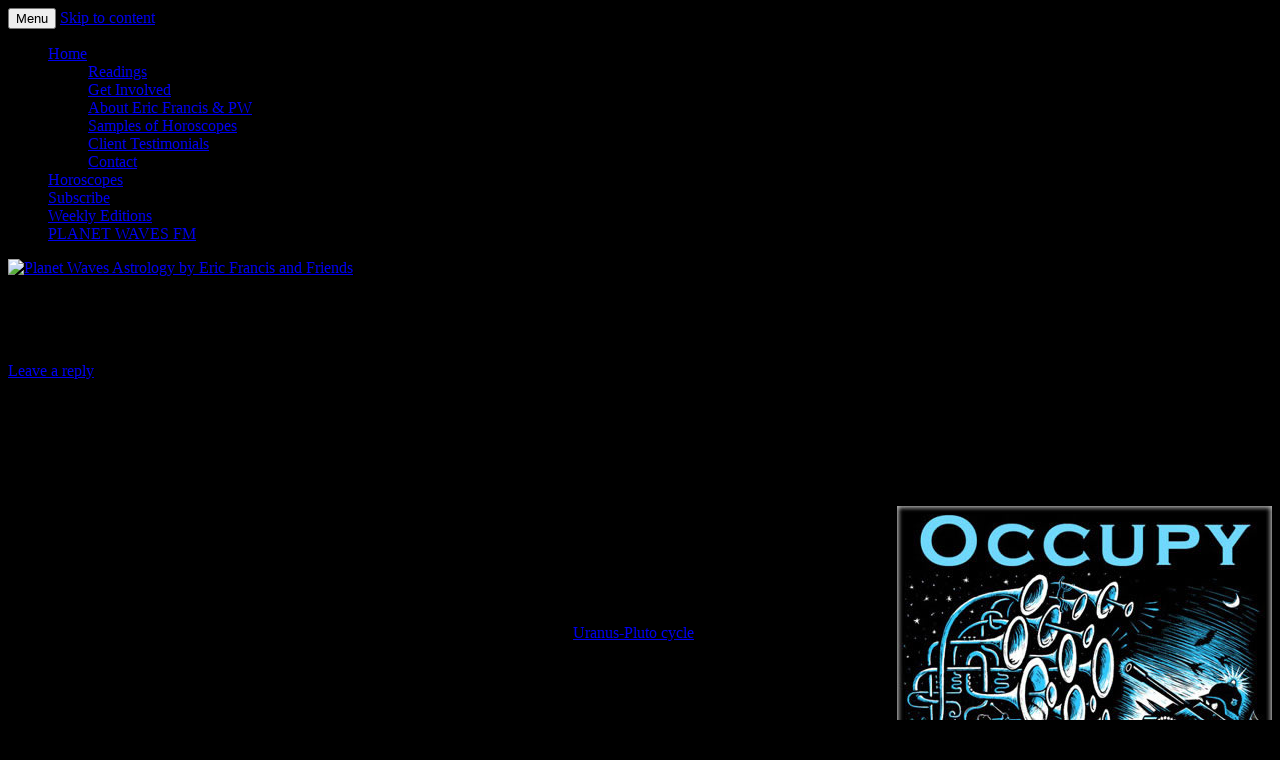

--- FILE ---
content_type: text/html; charset=UTF-8
request_url: http://members.planetwaves.net/a-vast-left-wing-conspiracy/
body_size: 28265
content:
<!DOCTYPE html>
<!--[if IE 7]>
<html class="ie ie7" lang="en-US">
<![endif]-->
<!--[if IE 8]>
<html class="ie ie8" lang="en-US">
<![endif]-->
<!--[if !(IE 7) & !(IE 8)]><!-->
<html lang="en-US">
<!--<![endif]-->
<head>
<meta charset="UTF-8" />
<meta name="viewport" content="width=device-width" />
<title>A Vast Left Wing Conspiracy | Planet Waves Astrology by Eric Francis and Friends</title>
<link rel="profile" href="https://gmpg.org/xfn/11" />
<link rel="pingback" href="http://members.planetwaves.net/xmlrpc.php">
<!--[if lt IE 9]>
<script src="http://members.planetwaves.net/wp-content/themes/twentytwelve/js/html5.js?ver=3.7.0" type="text/javascript"></script>
<![endif]-->
<meta name='robots' content='max-image-preview:large' />
<link rel="alternate" type="application/rss+xml" title="Planet Waves Astrology by Eric Francis and Friends &raquo; Feed" href="http://members.planetwaves.net/feed/" />
<link rel="alternate" type="application/rss+xml" title="Planet Waves Astrology by Eric Francis and Friends &raquo; Comments Feed" href="http://members.planetwaves.net/comments/feed/" />
<link rel="alternate" type="application/rss+xml" title="Planet Waves Astrology by Eric Francis and Friends &raquo; A Vast Left Wing Conspiracy Comments Feed" href="http://members.planetwaves.net/a-vast-left-wing-conspiracy/feed/" />
<script type="text/javascript">
/* <![CDATA[ */
window._wpemojiSettings = {"baseUrl":"https:\/\/s.w.org\/images\/core\/emoji\/15.0.3\/72x72\/","ext":".png","svgUrl":"https:\/\/s.w.org\/images\/core\/emoji\/15.0.3\/svg\/","svgExt":".svg","source":{"concatemoji":"http:\/\/members.planetwaves.net\/wp-includes\/js\/wp-emoji-release.min.js?ver=6.5.7"}};
/*! This file is auto-generated */
!function(i,n){var o,s,e;function c(e){try{var t={supportTests:e,timestamp:(new Date).valueOf()};sessionStorage.setItem(o,JSON.stringify(t))}catch(e){}}function p(e,t,n){e.clearRect(0,0,e.canvas.width,e.canvas.height),e.fillText(t,0,0);var t=new Uint32Array(e.getImageData(0,0,e.canvas.width,e.canvas.height).data),r=(e.clearRect(0,0,e.canvas.width,e.canvas.height),e.fillText(n,0,0),new Uint32Array(e.getImageData(0,0,e.canvas.width,e.canvas.height).data));return t.every(function(e,t){return e===r[t]})}function u(e,t,n){switch(t){case"flag":return n(e,"\ud83c\udff3\ufe0f\u200d\u26a7\ufe0f","\ud83c\udff3\ufe0f\u200b\u26a7\ufe0f")?!1:!n(e,"\ud83c\uddfa\ud83c\uddf3","\ud83c\uddfa\u200b\ud83c\uddf3")&&!n(e,"\ud83c\udff4\udb40\udc67\udb40\udc62\udb40\udc65\udb40\udc6e\udb40\udc67\udb40\udc7f","\ud83c\udff4\u200b\udb40\udc67\u200b\udb40\udc62\u200b\udb40\udc65\u200b\udb40\udc6e\u200b\udb40\udc67\u200b\udb40\udc7f");case"emoji":return!n(e,"\ud83d\udc26\u200d\u2b1b","\ud83d\udc26\u200b\u2b1b")}return!1}function f(e,t,n){var r="undefined"!=typeof WorkerGlobalScope&&self instanceof WorkerGlobalScope?new OffscreenCanvas(300,150):i.createElement("canvas"),a=r.getContext("2d",{willReadFrequently:!0}),o=(a.textBaseline="top",a.font="600 32px Arial",{});return e.forEach(function(e){o[e]=t(a,e,n)}),o}function t(e){var t=i.createElement("script");t.src=e,t.defer=!0,i.head.appendChild(t)}"undefined"!=typeof Promise&&(o="wpEmojiSettingsSupports",s=["flag","emoji"],n.supports={everything:!0,everythingExceptFlag:!0},e=new Promise(function(e){i.addEventListener("DOMContentLoaded",e,{once:!0})}),new Promise(function(t){var n=function(){try{var e=JSON.parse(sessionStorage.getItem(o));if("object"==typeof e&&"number"==typeof e.timestamp&&(new Date).valueOf()<e.timestamp+604800&&"object"==typeof e.supportTests)return e.supportTests}catch(e){}return null}();if(!n){if("undefined"!=typeof Worker&&"undefined"!=typeof OffscreenCanvas&&"undefined"!=typeof URL&&URL.createObjectURL&&"undefined"!=typeof Blob)try{var e="postMessage("+f.toString()+"("+[JSON.stringify(s),u.toString(),p.toString()].join(",")+"));",r=new Blob([e],{type:"text/javascript"}),a=new Worker(URL.createObjectURL(r),{name:"wpTestEmojiSupports"});return void(a.onmessage=function(e){c(n=e.data),a.terminate(),t(n)})}catch(e){}c(n=f(s,u,p))}t(n)}).then(function(e){for(var t in e)n.supports[t]=e[t],n.supports.everything=n.supports.everything&&n.supports[t],"flag"!==t&&(n.supports.everythingExceptFlag=n.supports.everythingExceptFlag&&n.supports[t]);n.supports.everythingExceptFlag=n.supports.everythingExceptFlag&&!n.supports.flag,n.DOMReady=!1,n.readyCallback=function(){n.DOMReady=!0}}).then(function(){return e}).then(function(){var e;n.supports.everything||(n.readyCallback(),(e=n.source||{}).concatemoji?t(e.concatemoji):e.wpemoji&&e.twemoji&&(t(e.twemoji),t(e.wpemoji)))}))}((window,document),window._wpemojiSettings);
/* ]]> */
</script>
<style id='wp-emoji-styles-inline-css' type='text/css'>

	img.wp-smiley, img.emoji {
		display: inline !important;
		border: none !important;
		box-shadow: none !important;
		height: 1em !important;
		width: 1em !important;
		margin: 0 0.07em !important;
		vertical-align: -0.1em !important;
		background: none !important;
		padding: 0 !important;
	}
</style>
<link rel='stylesheet' id='wp-block-library-css' href='http://members.planetwaves.net/wp-includes/css/dist/block-library/style.min.css?ver=6.5.7' type='text/css' media='all' />
<style id='wp-block-library-theme-inline-css' type='text/css'>
.wp-block-audio figcaption{color:#555;font-size:13px;text-align:center}.is-dark-theme .wp-block-audio figcaption{color:#ffffffa6}.wp-block-audio{margin:0 0 1em}.wp-block-code{border:1px solid #ccc;border-radius:4px;font-family:Menlo,Consolas,monaco,monospace;padding:.8em 1em}.wp-block-embed figcaption{color:#555;font-size:13px;text-align:center}.is-dark-theme .wp-block-embed figcaption{color:#ffffffa6}.wp-block-embed{margin:0 0 1em}.blocks-gallery-caption{color:#555;font-size:13px;text-align:center}.is-dark-theme .blocks-gallery-caption{color:#ffffffa6}.wp-block-image figcaption{color:#555;font-size:13px;text-align:center}.is-dark-theme .wp-block-image figcaption{color:#ffffffa6}.wp-block-image{margin:0 0 1em}.wp-block-pullquote{border-bottom:4px solid;border-top:4px solid;color:currentColor;margin-bottom:1.75em}.wp-block-pullquote cite,.wp-block-pullquote footer,.wp-block-pullquote__citation{color:currentColor;font-size:.8125em;font-style:normal;text-transform:uppercase}.wp-block-quote{border-left:.25em solid;margin:0 0 1.75em;padding-left:1em}.wp-block-quote cite,.wp-block-quote footer{color:currentColor;font-size:.8125em;font-style:normal;position:relative}.wp-block-quote.has-text-align-right{border-left:none;border-right:.25em solid;padding-left:0;padding-right:1em}.wp-block-quote.has-text-align-center{border:none;padding-left:0}.wp-block-quote.is-large,.wp-block-quote.is-style-large,.wp-block-quote.is-style-plain{border:none}.wp-block-search .wp-block-search__label{font-weight:700}.wp-block-search__button{border:1px solid #ccc;padding:.375em .625em}:where(.wp-block-group.has-background){padding:1.25em 2.375em}.wp-block-separator.has-css-opacity{opacity:.4}.wp-block-separator{border:none;border-bottom:2px solid;margin-left:auto;margin-right:auto}.wp-block-separator.has-alpha-channel-opacity{opacity:1}.wp-block-separator:not(.is-style-wide):not(.is-style-dots){width:100px}.wp-block-separator.has-background:not(.is-style-dots){border-bottom:none;height:1px}.wp-block-separator.has-background:not(.is-style-wide):not(.is-style-dots){height:2px}.wp-block-table{margin:0 0 1em}.wp-block-table td,.wp-block-table th{word-break:normal}.wp-block-table figcaption{color:#555;font-size:13px;text-align:center}.is-dark-theme .wp-block-table figcaption{color:#ffffffa6}.wp-block-video figcaption{color:#555;font-size:13px;text-align:center}.is-dark-theme .wp-block-video figcaption{color:#ffffffa6}.wp-block-video{margin:0 0 1em}.wp-block-template-part.has-background{margin-bottom:0;margin-top:0;padding:1.25em 2.375em}
</style>
<style id='classic-theme-styles-inline-css' type='text/css'>
/*! This file is auto-generated */
.wp-block-button__link{color:#fff;background-color:#32373c;border-radius:9999px;box-shadow:none;text-decoration:none;padding:calc(.667em + 2px) calc(1.333em + 2px);font-size:1.125em}.wp-block-file__button{background:#32373c;color:#fff;text-decoration:none}
</style>
<style id='global-styles-inline-css' type='text/css'>
body{--wp--preset--color--black: #000000;--wp--preset--color--cyan-bluish-gray: #abb8c3;--wp--preset--color--white: #fff;--wp--preset--color--pale-pink: #f78da7;--wp--preset--color--vivid-red: #cf2e2e;--wp--preset--color--luminous-vivid-orange: #ff6900;--wp--preset--color--luminous-vivid-amber: #fcb900;--wp--preset--color--light-green-cyan: #7bdcb5;--wp--preset--color--vivid-green-cyan: #00d084;--wp--preset--color--pale-cyan-blue: #8ed1fc;--wp--preset--color--vivid-cyan-blue: #0693e3;--wp--preset--color--vivid-purple: #9b51e0;--wp--preset--color--blue: #21759b;--wp--preset--color--dark-gray: #444;--wp--preset--color--medium-gray: #9f9f9f;--wp--preset--color--light-gray: #e6e6e6;--wp--preset--gradient--vivid-cyan-blue-to-vivid-purple: linear-gradient(135deg,rgba(6,147,227,1) 0%,rgb(155,81,224) 100%);--wp--preset--gradient--light-green-cyan-to-vivid-green-cyan: linear-gradient(135deg,rgb(122,220,180) 0%,rgb(0,208,130) 100%);--wp--preset--gradient--luminous-vivid-amber-to-luminous-vivid-orange: linear-gradient(135deg,rgba(252,185,0,1) 0%,rgba(255,105,0,1) 100%);--wp--preset--gradient--luminous-vivid-orange-to-vivid-red: linear-gradient(135deg,rgba(255,105,0,1) 0%,rgb(207,46,46) 100%);--wp--preset--gradient--very-light-gray-to-cyan-bluish-gray: linear-gradient(135deg,rgb(238,238,238) 0%,rgb(169,184,195) 100%);--wp--preset--gradient--cool-to-warm-spectrum: linear-gradient(135deg,rgb(74,234,220) 0%,rgb(151,120,209) 20%,rgb(207,42,186) 40%,rgb(238,44,130) 60%,rgb(251,105,98) 80%,rgb(254,248,76) 100%);--wp--preset--gradient--blush-light-purple: linear-gradient(135deg,rgb(255,206,236) 0%,rgb(152,150,240) 100%);--wp--preset--gradient--blush-bordeaux: linear-gradient(135deg,rgb(254,205,165) 0%,rgb(254,45,45) 50%,rgb(107,0,62) 100%);--wp--preset--gradient--luminous-dusk: linear-gradient(135deg,rgb(255,203,112) 0%,rgb(199,81,192) 50%,rgb(65,88,208) 100%);--wp--preset--gradient--pale-ocean: linear-gradient(135deg,rgb(255,245,203) 0%,rgb(182,227,212) 50%,rgb(51,167,181) 100%);--wp--preset--gradient--electric-grass: linear-gradient(135deg,rgb(202,248,128) 0%,rgb(113,206,126) 100%);--wp--preset--gradient--midnight: linear-gradient(135deg,rgb(2,3,129) 0%,rgb(40,116,252) 100%);--wp--preset--font-size--small: 13px;--wp--preset--font-size--medium: 20px;--wp--preset--font-size--large: 36px;--wp--preset--font-size--x-large: 42px;--wp--preset--spacing--20: 0.44rem;--wp--preset--spacing--30: 0.67rem;--wp--preset--spacing--40: 1rem;--wp--preset--spacing--50: 1.5rem;--wp--preset--spacing--60: 2.25rem;--wp--preset--spacing--70: 3.38rem;--wp--preset--spacing--80: 5.06rem;--wp--preset--shadow--natural: 6px 6px 9px rgba(0, 0, 0, 0.2);--wp--preset--shadow--deep: 12px 12px 50px rgba(0, 0, 0, 0.4);--wp--preset--shadow--sharp: 6px 6px 0px rgba(0, 0, 0, 0.2);--wp--preset--shadow--outlined: 6px 6px 0px -3px rgba(255, 255, 255, 1), 6px 6px rgba(0, 0, 0, 1);--wp--preset--shadow--crisp: 6px 6px 0px rgba(0, 0, 0, 1);}:where(.is-layout-flex){gap: 0.5em;}:where(.is-layout-grid){gap: 0.5em;}body .is-layout-flex{display: flex;}body .is-layout-flex{flex-wrap: wrap;align-items: center;}body .is-layout-flex > *{margin: 0;}body .is-layout-grid{display: grid;}body .is-layout-grid > *{margin: 0;}:where(.wp-block-columns.is-layout-flex){gap: 2em;}:where(.wp-block-columns.is-layout-grid){gap: 2em;}:where(.wp-block-post-template.is-layout-flex){gap: 1.25em;}:where(.wp-block-post-template.is-layout-grid){gap: 1.25em;}.has-black-color{color: var(--wp--preset--color--black) !important;}.has-cyan-bluish-gray-color{color: var(--wp--preset--color--cyan-bluish-gray) !important;}.has-white-color{color: var(--wp--preset--color--white) !important;}.has-pale-pink-color{color: var(--wp--preset--color--pale-pink) !important;}.has-vivid-red-color{color: var(--wp--preset--color--vivid-red) !important;}.has-luminous-vivid-orange-color{color: var(--wp--preset--color--luminous-vivid-orange) !important;}.has-luminous-vivid-amber-color{color: var(--wp--preset--color--luminous-vivid-amber) !important;}.has-light-green-cyan-color{color: var(--wp--preset--color--light-green-cyan) !important;}.has-vivid-green-cyan-color{color: var(--wp--preset--color--vivid-green-cyan) !important;}.has-pale-cyan-blue-color{color: var(--wp--preset--color--pale-cyan-blue) !important;}.has-vivid-cyan-blue-color{color: var(--wp--preset--color--vivid-cyan-blue) !important;}.has-vivid-purple-color{color: var(--wp--preset--color--vivid-purple) !important;}.has-black-background-color{background-color: var(--wp--preset--color--black) !important;}.has-cyan-bluish-gray-background-color{background-color: var(--wp--preset--color--cyan-bluish-gray) !important;}.has-white-background-color{background-color: var(--wp--preset--color--white) !important;}.has-pale-pink-background-color{background-color: var(--wp--preset--color--pale-pink) !important;}.has-vivid-red-background-color{background-color: var(--wp--preset--color--vivid-red) !important;}.has-luminous-vivid-orange-background-color{background-color: var(--wp--preset--color--luminous-vivid-orange) !important;}.has-luminous-vivid-amber-background-color{background-color: var(--wp--preset--color--luminous-vivid-amber) !important;}.has-light-green-cyan-background-color{background-color: var(--wp--preset--color--light-green-cyan) !important;}.has-vivid-green-cyan-background-color{background-color: var(--wp--preset--color--vivid-green-cyan) !important;}.has-pale-cyan-blue-background-color{background-color: var(--wp--preset--color--pale-cyan-blue) !important;}.has-vivid-cyan-blue-background-color{background-color: var(--wp--preset--color--vivid-cyan-blue) !important;}.has-vivid-purple-background-color{background-color: var(--wp--preset--color--vivid-purple) !important;}.has-black-border-color{border-color: var(--wp--preset--color--black) !important;}.has-cyan-bluish-gray-border-color{border-color: var(--wp--preset--color--cyan-bluish-gray) !important;}.has-white-border-color{border-color: var(--wp--preset--color--white) !important;}.has-pale-pink-border-color{border-color: var(--wp--preset--color--pale-pink) !important;}.has-vivid-red-border-color{border-color: var(--wp--preset--color--vivid-red) !important;}.has-luminous-vivid-orange-border-color{border-color: var(--wp--preset--color--luminous-vivid-orange) !important;}.has-luminous-vivid-amber-border-color{border-color: var(--wp--preset--color--luminous-vivid-amber) !important;}.has-light-green-cyan-border-color{border-color: var(--wp--preset--color--light-green-cyan) !important;}.has-vivid-green-cyan-border-color{border-color: var(--wp--preset--color--vivid-green-cyan) !important;}.has-pale-cyan-blue-border-color{border-color: var(--wp--preset--color--pale-cyan-blue) !important;}.has-vivid-cyan-blue-border-color{border-color: var(--wp--preset--color--vivid-cyan-blue) !important;}.has-vivid-purple-border-color{border-color: var(--wp--preset--color--vivid-purple) !important;}.has-vivid-cyan-blue-to-vivid-purple-gradient-background{background: var(--wp--preset--gradient--vivid-cyan-blue-to-vivid-purple) !important;}.has-light-green-cyan-to-vivid-green-cyan-gradient-background{background: var(--wp--preset--gradient--light-green-cyan-to-vivid-green-cyan) !important;}.has-luminous-vivid-amber-to-luminous-vivid-orange-gradient-background{background: var(--wp--preset--gradient--luminous-vivid-amber-to-luminous-vivid-orange) !important;}.has-luminous-vivid-orange-to-vivid-red-gradient-background{background: var(--wp--preset--gradient--luminous-vivid-orange-to-vivid-red) !important;}.has-very-light-gray-to-cyan-bluish-gray-gradient-background{background: var(--wp--preset--gradient--very-light-gray-to-cyan-bluish-gray) !important;}.has-cool-to-warm-spectrum-gradient-background{background: var(--wp--preset--gradient--cool-to-warm-spectrum) !important;}.has-blush-light-purple-gradient-background{background: var(--wp--preset--gradient--blush-light-purple) !important;}.has-blush-bordeaux-gradient-background{background: var(--wp--preset--gradient--blush-bordeaux) !important;}.has-luminous-dusk-gradient-background{background: var(--wp--preset--gradient--luminous-dusk) !important;}.has-pale-ocean-gradient-background{background: var(--wp--preset--gradient--pale-ocean) !important;}.has-electric-grass-gradient-background{background: var(--wp--preset--gradient--electric-grass) !important;}.has-midnight-gradient-background{background: var(--wp--preset--gradient--midnight) !important;}.has-small-font-size{font-size: var(--wp--preset--font-size--small) !important;}.has-medium-font-size{font-size: var(--wp--preset--font-size--medium) !important;}.has-large-font-size{font-size: var(--wp--preset--font-size--large) !important;}.has-x-large-font-size{font-size: var(--wp--preset--font-size--x-large) !important;}
.wp-block-navigation a:where(:not(.wp-element-button)){color: inherit;}
:where(.wp-block-post-template.is-layout-flex){gap: 1.25em;}:where(.wp-block-post-template.is-layout-grid){gap: 1.25em;}
:where(.wp-block-columns.is-layout-flex){gap: 2em;}:where(.wp-block-columns.is-layout-grid){gap: 2em;}
.wp-block-pullquote{font-size: 1.5em;line-height: 1.6;}
</style>
<link rel='stylesheet' id='twentytwelve-fonts-css' href='http://members.planetwaves.net/wp-content/themes/twentytwelve/fonts/font-open-sans.css?ver=20230328' type='text/css' media='all' />
<link rel='stylesheet' id='twentytwelve-style-css' href='http://members.planetwaves.net/wp-content/themes/twentytwelve/style.css?ver=20240402' type='text/css' media='all' />
<link rel='stylesheet' id='twentytwelve-block-style-css' href='http://members.planetwaves.net/wp-content/themes/twentytwelve/css/blocks.css?ver=20230213' type='text/css' media='all' />
<!--[if lt IE 9]>
<link rel='stylesheet' id='twentytwelve-ie-css' href='http://members.planetwaves.net/wp-content/themes/twentytwelve/css/ie.css?ver=20150214' type='text/css' media='all' />
<![endif]-->
<script type="text/javascript" src="http://members.planetwaves.net/wp-includes/js/jquery/jquery.min.js?ver=3.7.1" id="jquery-core-js"></script>
<script type="text/javascript" src="http://members.planetwaves.net/wp-includes/js/jquery/jquery-migrate.min.js?ver=3.4.1" id="jquery-migrate-js"></script>
<script type="text/javascript" src="http://members.planetwaves.net/wp-content/themes/twentytwelve/js/navigation.js?ver=20141205" id="twentytwelve-navigation-js" defer="defer" data-wp-strategy="defer"></script>
<link rel="https://api.w.org/" href="http://members.planetwaves.net/wp-json/" /><link rel="alternate" type="application/json" href="http://members.planetwaves.net/wp-json/wp/v2/posts/1863" /><link rel="EditURI" type="application/rsd+xml" title="RSD" href="http://members.planetwaves.net/xmlrpc.php?rsd" />
<meta name="generator" content="WordPress 6.5.7" />
<link rel="canonical" href="http://members.planetwaves.net/a-vast-left-wing-conspiracy/" />
<link rel='shortlink' href='http://members.planetwaves.net/?p=1863' />
<link rel="alternate" type="application/json+oembed" href="http://members.planetwaves.net/wp-json/oembed/1.0/embed?url=http%3A%2F%2Fmembers.planetwaves.net%2Fa-vast-left-wing-conspiracy%2F" />
<link rel="alternate" type="text/xml+oembed" href="http://members.planetwaves.net/wp-json/oembed/1.0/embed?url=http%3A%2F%2Fmembers.planetwaves.net%2Fa-vast-left-wing-conspiracy%2F&#038;format=xml" />
	<style type="text/css" id="twentytwelve-header-css">
		.site-title,
	.site-description {
		position: absolute;
		clip: rect(1px 1px 1px 1px); /* IE7 */
		clip: rect(1px, 1px, 1px, 1px);
	}
			</style>
	<style type="text/css" id="custom-background-css">
body.custom-background { background-color: #000000; }
</style>
	</head>

<body class="post-template-default single single-post postid-1863 single-format-standard custom-background wp-embed-responsive custom-font-enabled">
<div id="page" class="hfeed site">
	<header id="masthead" class="site-header">
		<hgroup>
			<h1 class="site-title"><a href="http://members.planetwaves.net/" rel="home">Planet Waves Astrology by Eric Francis and Friends</a></h1>
			<h2 class="site-description"></h2>
		</hgroup>

		<nav id="site-navigation" class="main-navigation">
			<button class="menu-toggle">Menu</button>
			<a class="assistive-text" href="#content">Skip to content</a>
			<div class="menu-main-container"><ul id="menu-main" class="nav-menu"><li id="menu-item-12480" class="menu-item menu-item-type-custom menu-item-object-custom menu-item-home menu-item-has-children menu-item-12480"><a href="http://members.planetwaves.net/">Home</a>
<ul class="sub-menu">
	<li id="menu-item-42515" class="menu-item menu-item-type-custom menu-item-object-custom menu-item-42515"><a href="https://planetwaves.net/readings/">Readings</a></li>
	<li id="menu-item-22521" class="menu-item menu-item-type-custom menu-item-object-custom menu-item-22521"><a href="http://members.planetwaves.net/become-your-own-astrologer/">Get Involved</a></li>
	<li id="menu-item-19811" class="menu-item menu-item-type-post_type menu-item-object-page menu-item-19811"><a href="http://members.planetwaves.net/about-eric-francis-and-planet-waves/">About Eric Francis &#038; PW</a></li>
	<li id="menu-item-22072" class="menu-item menu-item-type-post_type menu-item-object-page menu-item-22072"><a href="http://members.planetwaves.net/samples-of-horoscopes/">Samples of Horoscopes</a></li>
	<li id="menu-item-22071" class="menu-item menu-item-type-post_type menu-item-object-page menu-item-22071"><a href="http://members.planetwaves.net/planet-waves-member-testimonials/">Client Testimonials</a></li>
	<li id="menu-item-29236" class="menu-item menu-item-type-custom menu-item-object-custom menu-item-29236"><a href="http://members.planetwaves.net/contact/">Contact</a></li>
</ul>
</li>
<li id="menu-item-16247" class="menu-item menu-item-type-custom menu-item-object-custom menu-item-16247"><a href="https://planetwaves.net/horoscopes/">Horoscopes</a></li>
<li id="menu-item-32965" class="menu-item menu-item-type-custom menu-item-object-custom menu-item-32965"><a href="https://planetwaves.net/core-community/">Subscribe</a></li>
<li id="menu-item-16248" class="menu-item menu-item-type-custom menu-item-object-custom menu-item-16248"><a href="https://planetwaves.net/archive/">Weekly Editions</a></li>
<li id="menu-item-22129" class="menu-item menu-item-type-custom menu-item-object-custom menu-item-22129"><a href="http://planetwaves.fm/">PLANET WAVES FM</a></li>
</ul></div>		</nav><!-- #site-navigation -->

				<a href="http://members.planetwaves.net/"><img src="http://members.planetwaves.net/wp-content/uploads/2019/08/cropped-astrology-header.jpg" width="940" height="187" alt="Planet Waves Astrology by Eric Francis and Friends" class="header-image" srcset="http://members.planetwaves.net/wp-content/uploads/2019/08/cropped-astrology-header.jpg 940w, http://members.planetwaves.net/wp-content/uploads/2019/08/cropped-astrology-header-300x59.jpg 300w" sizes="(max-width: 940px) 100vw, 940px" decoding="async" fetchpriority="high" /></a>
			</header><!-- #masthead -->

	<div id="main" class="wrapper">

	<div id="primary" class="site-content">
		<div id="content" role="main">

			
				
	<article id="post-1863" class="post-1863 post type-post status-publish format-standard has-post-thumbnail hentry category-weekly tag-news tag-occupy-movement tag-revolution tag-weekly-horoscope">
				<header class="entry-header">
			<img width="150" height="120" src="http://members.planetwaves.net/wp-content/uploads/2013/11/oct21-2011-150x120.jpg" class="attachment-post-thumbnail size-post-thumbnail wp-post-image" alt="" decoding="async" />
						<h1 class="entry-title">A Vast Left Wing Conspiracy</h1>
										<div class="comments-link">
					<a href="http://members.planetwaves.net/a-vast-left-wing-conspiracy/#respond"><span class="leave-reply">Leave a reply</span></a>				</div><!-- .comments-link -->
					</header><!-- .entry-header -->

				<div class="entry-content">
			<p>Dear Friend and Reader:</p>
<p>This week I&#8217;ve been enjoying the stream of paranoid emails and Facebook messages that have started to reach me, wherein people are freaked out about how there is actually a populist uprising going on the United States. I concede that we have good reason to believe that the power brokers will be nervous that someone is actually noticing that the average Goldman Sachs employee makes $292,000 per year. This is the same company that placed bets that an oil rig would blow up in the Gulf of Mexico. Remember that? Fabulous Fabio and his infamous, &#8220;Suck it up, fishies and birdies&#8221;?</p>
<table style="width: 385px;" border="0" cellspacing="0" cellpadding="0" align="right">
<tbody>
<tr>
<td width="385">
<div align="left"><img decoding="async" title="Planet Waves" alt="Planet Waves" src="http://planetwaves.net/astrologynews/images/oct21-2011.jpg" width="375" height="375" align="right" border="0" vspace="6" /></div>
</td>
</tr>
<tr>
<td>
<div style="font-size: 11px; width: 375px; margin-bottom: 8px; margin-left: 10px;" align="center"><em>Occupy Wall Street poster created for the original Sept. 17 action, by Adbusters in Vancouver, BC.</em></div>
</td>
</tr>
</tbody>
</table>
<p>The big boys have had the luxury of thirty years to take advantage of a public that has, until now, yet to call them to task. Most recent polls I&#8217;ve heard of give the Occupy Wall Street demonstrators the support of at least 57% of the American public, with many more who don&#8217;t agree with them saying they have the right to protest. Some neighbors of Zuccotti Park are, understandably, annoyed at the drumming and 24-hour activity in a neighborhood that after 6 pm previously resembled a cemetery. I heard this week that the drummers were asked to go elsewhere, in order to address this problem.</p>
<p>Meanwhile, most other New Yorkers are into the protests, which have sprung up literally from coast to coast and many places beyond. This sounds like the United States of my wildest fantasies. More to the point, it sounds like the <a href="http://planetwaves.net/astrologynews/292217147.html" target="_blank">Uranus-Pluto cycle</a> heating up, so reliably you could set your atomic clock to it. Though neither the protesters nor the protestees are likely to know this, this movement is going to have traction because it&#8217;s synced with an astrological cycle that is specifically about revolution and social progress on real issues.</p>
<p>One concern I&#8217;ve heard is how the CIA, the FBI and the NYPD are trying to infiltrate the movement. (This is an old story &#8212; cops have tried to infiltrate activist movements since they both existed.) The main fear going around is that they will try to provoke the activists into coming off like the scruffy mob that Fox News is making them out to be. One person writing to me is worried that Anonymous, the hacker collective, is really a CIA front operation. We have a commenter on the Planet Waves blog who is tweaked by the Guy Fawkes masks that people wear to the protests. She thinks those are the actual members of the Anonymous collective, who you cannot trust because they&#8217;re wearing masks. (If you get on their bad side, a mask is the last thing you&#8217;ll have to worry about.)</p>
<p>One astrologer in New York City tried to send me an encrypted file that had all the goods, but after a few tries the encrypted email would not go through. I encouraged her to just email it the old-fashioned way. After several tries, the PDF arrived last night via the ultra-secret, immune-from-domestic-surveillance Hushmail. I clicked on it with the eager anticipation of a document junkie.</p>
<table style="width: 335px;" border="0" cellspacing="0" cellpadding="0" align="left">
<tbody>
<tr>
<td width="335">
<div align="left"><img loading="lazy" decoding="async" title="Planet Waves" alt="Planet Waves" src="http://planetwaves.net/astrologynews/images/oct21-1-2011.jpg" width="325" height="412" align="left" border="0" vspace="6" /></div>
</td>
</tr>
<tr>
<td>
<div style="font-size: 11px; width: 325px; margin-bottom: 8px;" align="center"><em>Poster for &#8220;Buy Nothing Day,&#8221; the second-most famous event created by Adbusters, the Vancouver-based anti-corporate magazine that got the #Occupy ball rolling.</em></div>
</td>
</tr>
</tbody>
</table>
<p>Scanning over its chaotic pages, I read about the links between the Wall Street sit-in to the Sandinistas, Barack Obama, MoveOn!, the Independent Media Institute, <em>Adbusters</em> magazine, ACORN, the League of United Latin American Citizens, the League of Women Voters, the Mexican American Legal Defense and Education Fund, the National Organization for Women, Planned Parenthood, Public Citizen, the Rainforest Action Network, Refuse &amp; Resist!, the Ruckus Society, the Service Employees International Union, San Francisco Physicians for Social Responsibility, the Sierra Club and the Soros Foundation Community Fellows.</p>
<p>Wait &#8212; the Sandinistas? Really? Those cool people down in Nicaragua who were into building farm cooperatives, community hospitals and schools? Who supported mass literacy and gender equality? The ones Ronald Reagan hated so much he nearly lost his presidency trying to destroy them? They still exist? Where can I send a check?</p>
<p>And the Ruckus Society? No wonder this is all causing such a ruckus.</p>
<p>And what about George Soros? Isn&#8217;t he <strong><em>one of them</em></strong>? Why would he be going <strong><em>against</em></strong> <strong><em>them</em></strong> when he&#8217;s really<strong><em> one of them</em></strong>? There has to be something weird going on. He must be a double agent, or maybe a triple agent. He&#8217;s going to infiltrate the movement by having one of his front organizations send a shipment of air mattresses and a case of chai.</p>
<p>The involvement of <em>Adbusters </em>I learned about after someone posted a comment to the website of the <em>Daily Freeman </em>here in Kingston, really nervous and concerned, after there was a little protest march in front of the courthouse, with the participants&#8217; average age looking like about 60. The commenter said that Occupy Wall Street was started by a &#8220;Canadian ad agency,&#8221; insinuating foreign infiltration.</p>
<table style="width: 410px;" border="0" cellspacing="0" cellpadding="0" align="right">
<tbody>
<tr>
<td width="410">
<div align="left"><img loading="lazy" decoding="async" title="Planet Waves" alt="Planet Waves" src="http://planetwaves.net/astrologynews/images/oct21-5-2011.jpg" width="400" height="264" align="right" border="0" vspace="6" /></div>
</td>
</tr>
<tr>
<td>
<div style="font-size: 11px; width: 400px; margin-bottom: 8px; margin-left: 10px;" align="center"><em>Occupying The Other Wall Street &#8212; protesters in Kingston, New York gathered outside the county courthouse on our Wall Street last week, staging their own demonstration. Nobody slept over, and nobody got arrested. Photo by Tania Barricklo for the Daily Freeman.</em></div>
</td>
</tr>
</tbody>
</table>
<p>I asked around and put this comment together with the splashy, snarky anti-consumerist magazine that your local Barnes &amp; Noble gets all of five copies of each month &#8212; <em>Adbusters</em>. The magazine critiques the &#8216;mental environment&#8217;. Count on them for articles about how it&#8217;s wrong to be forced to watch 10 advertisements sitting in a movie theater. They&#8217;re the ones who invented Buy Nothing Day (commemorated each year the Friday after Thanksgiving).</p>
<p><em>Adbusters&#8217;</em> editor Kalle Lasn, a refugee from the advertising industry, was the one who first put out the concept of occupying Wall Street in a July email to his reader list. With a little help from the deputy inspector of the NYPD who pepper sprayed some women just because he felt like it, #Occupy is the coolest thing in the world. Or rather it is unless you&#8217;re freaked out that if anyone questions the legitimacy of the corporate-government-national security state, or dares to blaspheme the religion of the Free Market, or questions that some dude sitting in a cubicle ripping off the economy should make $292,000 a year &#8212; then clearly whole system we love and benefit from and pay handsomely for the privilege of using debit cards is going to come crashing down on our heads.</p>
<p>Today, someone posted an undated picture of a riot to my Facebook page and said in that frantic tone that can only be conveyed in sentence fragments, &#8220;look at this &#8216;peaceful resistance&#8217;!&#8230;somebody will say it&#8217;s nothing to do with wall street occupation&#8230;let me tell you &#8212; they (on the street) declare opposite!..it&#8217;s just ..not everybody is ready and has right consciousness for a change..and there is someone leading them in a trap.&#8221; Um, not everyone has the right consciousness? Therefore call the whole thing off and go back to yoga class?</p>
<table style="width: 235px;" border="0" cellspacing="0" cellpadding="0" align="left">
<tbody>
<tr>
<td width="335">
<div align="left"><img loading="lazy" decoding="async" title="Planet Waves" alt="Planet Waves" src="http://planetwaves.net/astrologynews/images/oct21-6-2011.jpg" width="225" height="281" align="left" border="0" vspace="6" /></div>
</td>
</tr>
<tr>
<td>
<div style="font-size: 11px; width: 225px; margin-bottom: 8px;" align="center"><em>Guy Fawkes mask, a reference to the film <a style="font-size: 11px;" href="http://en.wikipedia.org/wiki/V_for_Vendetta_%28film%29" target="_blank">V for Vendetta</a>. The mask image is sometimes used by the hacker collective Anonymous, which has been supporting #Occupy various ways. Photo by Eric.</em></div>
</td>
</tr>
</tbody>
</table>
<p>The posh New York City astrologer who smuggled me the top-secret file, for her part, is absolutely certain that this is all a setup for martial law. I asked her about her spiritual training on the issue of &#8216;fear&#8217; and she replied, &#8220;While spirituality is very important, unfortunately there are some not-so-nice people on this planet with us.&#8221;</p>
<p>No, really?</p>
<p>I replied, &#8220;To say that something is a setup for martial law is, at best, presumptuous. I&#8217;m not saying you&#8217;re wrong, but to me there are many other possibilities.&#8221; Since she&#8217;s an astrologer, which at least implies some metaphysical learnings, I added: &#8220;The plane of reality to which you&#8217;re attached or typically reside will influence your perception of the flow of events and the validity of information. Indicators [of your mindset] are things like the polarization level of your experience, your love/fear quotient, and what you perceive as real.&#8221;</p>
<p>People who are paranoid about Occupy Wall Street might have one of a few things going on, psychologically speaking. First, they may have authority issues, which result in a blowback of guilt when they or anyone they see challenges authority. (This connects to unresolved relationships with their parents, which by the way usually involve money issues.) Or, they are getting off on the self-importance of warning people about a big threat that nobody else is informed enough to see. Trying to send the file by encrypted mail comes with the message, &#8220;I&#8217;m so important, they&#8217;re spying on me.&#8221; And many people feel too cool to support the protest, like economic justice was a good thing until it became trendy. So naturally, all of a sudden it&#8217;s a CIA plot. Personally, I take the suggestion of David Byrne, from the old Taking Heads song: Don&#8217;t worry about the government.</p>
<p>I would say that the real problem the Occupy Wall Street movement has is great expectations. We are a country so starved for leadership and moral guidance that many people actually expect this uprising to solve the nation&#8217;s problems. One question going around is, &#8220;How are they going to influence Washington?&#8221; As if to say &#8212; finally we have something that actually might do so.</p>
<p><span class="subheaders"><strong>The Chart for Occupy Wall Street</strong></span></p>
<p>And the funny thing is, not only might it work, it&#8217;s likely to be having an actual influence even in this nascent stage. Earlier in the week, a friend documented the birth data for the Occupy Wall Street movement. According to a poster that was circulated announcing the event, the first protest was called for noon on Sept. 17 in New York City. That&#8217;s good enough to cast a chart. Here it is.</p>
<table style="width: 410px;" border="0" cellspacing="0" cellpadding="0" align="right">
<tbody>
<tr>
<td width="410">
<div align="left"><img loading="lazy" decoding="async" title="Planet Waves" alt="Planet Waves" src="http://planetwaves.net/astrologynews/images/oct21-3-2011.jpg" width="400" height="484" align="right" border="0" vspace="6" /></div>
</td>
</tr>
<tr>
<td>
<div style="font-size: 11px; width: 400px; margin-bottom: 8px; margin-left: 10px;" align="center"><em>Note Mercury at the top of the chart, the planet of messages and messengers in the house of corporations and governments. Many planets not shown in this rendering are aligned with Mercury &#8212; see the table below. <a style="font-size: 11px;" href="http://planetwavesweekly.com/resources/chart158.html" target="_blank">Click for larger version</a>.</em></div>
</td>
</tr>
</tbody>
</table>
<p>The first thing that leaps off of the page is that green planet at the very top of the chart, next to the dark line. Can you see that one? The one with the little horns? That is Mercury, the messenger. Mercury is strong in this chart: placed in Virgo, one of the signs it rules, and also it&#8217;s the most elevated planet in the chart. It&#8217;s located in the 10th house &#8212; the one about the government, the corporate system, and in general, influence, reputation and fame.</p>
<p>Mercury so powerful in the 10th house translates to &#8220;speak truth to power.&#8221; So far as I can see, whatever constitutes power is going to be getting the message. What they do about it remains to be seen, but Occupy Wall Street is coming across in their boardrooms loud and clear. Mercury in Virgo this prominent is also about thoughtful, intellectual leadership in an era when you usually have to be an idiot to get on TV.</p>
<p>Contrary to this being a confused movement that is looking for a message, it is the <em>embodiment of a message</em>. The movement has, in one month, re-framed the discussion about the economy. At the time this little gathering happened, the national discussion was about why we could not pay to rebuild bridges in Vermont after Hurricane Irene. But how come we have trillions for bank bailouts and wars and executive bonuses? Now suddenly we&#8217;re talking about economic equity, jobs creation and puttying the Glass-Stegall act back into place.</p>
<p>The reason so many people are sympathetic is that they already understand the issue, or rather, they understand how all of the issues being raised by the protesters (which means, the public) are related. Yet there&#8217;s another factor, which is that Mercury is hooked into a lot of energy coming from a group of minor planets in mid-Sagittarius.</p>
<p>A few days before the first Occupy event, I wrote an article about the Pisces Full Moon, called <a href="http://planetwaves.net/astrologynews/1747512255.html" target="_blank">The Chaos Generator</a>. This was a rather strong Full Moon, and it too aligned with the cluster of minor planets in Sagittarius, but not as closely as that Mercury, which nails it to a fraction of a degree, right at the moment of the first gathering. When you align a fast-moving planet with a group of slow-moving ones, you ramp up the power of the fast planet, giving it extra purpose and influence.</p>
<p>Here is a thought from that article: &#8220;The Pisces Full Moon also makes a square to the solar eclipse in Gemini earlier in the year (both are mutable signs &#8230; this will add public resonance &#8212; eclipses have that sensation &#8230; it&#8217;s a potential turning point, which includes all of the themes associated with the planets in Sagittarius.&#8221;</p>
<table style="width: 285px;" border="0" cellspacing="0" cellpadding="0" align="left">
<tbody>
<tr>
<td width="285">
<div align="left"><img loading="lazy" decoding="async" title="Planet Waves" alt="Planet Waves" src="http://planetwaves.net/astrologynews/images/oct21-2-2011.jpg" width="275" height="400" align="left" border="1" vspace="6" /></div>
</td>
</tr>
<tr>
<td>
<div style="font-size: 11px; width: 275px; margin-bottom: 8px;" align="center"><em>Minor planets in the Occupy Wall Street chart, focused on 14+ degrees of the mutable signs (Gemini, Virgo, Sagittarius and Pisces) which function as one influence. Many planets are aligned with Mercury, the most powerful planet in the chart. Included in the alignment are Sappho, which brings people together, and Panacea, which is about far-reaching solutions. Ephemeris calculation from <a style="font-size: 11px;" href="http://Serennu.com">Serennu.com</a>.</em></div>
</td>
</tr>
</tbody>
</table>
<p>I also pointed out the presence of the Great Attractor, located at 14+ Sagittarius, which was part of the aspect structure. &#8220;What aspects the Great Attractor takes on part of the energy &#8212; especially a conjunction. People who have natal planets in aspect to the Great Attractor can have an odd kind of charisma, where they seem untouchable. It&#8217;s as if they have an invisible boundary around them, that makes you keep your distance but want to get closer at the same time. The word <em>attractor</em> is used because everything is rushing toward it, but nothing can ever keep up.&#8221;</p>
<p>Continuing: &#8220;It can also have a magnifying effect on whatever is there, like a cosmic repeating station that might take the relatively subtle theme of a planet or asteroid and broadcast it outward. Remember, the Great Attractor is the mass of many thousands of galaxies; it&#8217;s positively enormous. Then things come along and line up with it, and that&#8217;s exactly what we have going on now.&#8221;</p>
<p>I concluded the article, &#8220;The simplest way to say this is that unless we take our political problems to a higher level, what you might call a spiritual level, we&#8217;re going to be caught in the same game endlessly. The issue is evolutionary. We might ask ourselves not about when we&#8217;re going to come up with a solution to our political problems, but rather to the problem of politics.&#8221;</p>
<p>One thing that&#8217;s interesting about Occupy Wall Street is that it&#8217;s being run as a collective. There are mass meetings called general assemblies held a couple of times a day. It&#8217;s further organized into working groups that take on specific tasks. But there is no name or face associated with Occupy Wall Street. It does not have an ego identity and nobody is &#8216;claiming credit&#8217; for it. This is actually a reasonable first step in solving the problem of politics. Obviously the absurd rules of the U.S. Senate have outlived their use; it&#8217;s dumb to have one drunk politician be allowed to hold up progress for the whole country.</p>
<p>As for how it all unfolds, we influence that with our choices. I mean this actively, each of us. Leadership is now in plasma mode. This is a new mental environment for some, perfectly natural to others &#8212; but it&#8217;s the environment we are in. We are in a different universe from the &#8216;freaking out is mandatory&#8217; environment of the post-9/11 decade. How we think and how we feel contribute to the greater body of thought movement. This is not merely a sit-in or series of protest marches; it&#8217;s an evolution of thought in a highly quickened psychic environment. I suggest you learn to navigate the energy. It&#8217;s lighter and requires more agility. And if you stay flexible, you can have a lot more fun.</p>
<p>Lovingly,</p>
<p><img loading="lazy" decoding="async" title="Planet Waves" alt="Eric Francis" src="http://www.planetwavesweekly.com/resources/images/sign_white.jpg" width="185" height="45" vspace="10" /></p>
<p>&nbsp;</p>
<p><img loading="lazy" decoding="async" title="Planet Waves" alt="Planet Waves" src="http://planetwaves.net/astrologynews/images/strip1.jpg" width="610" height="39" border="0" vspace="6" /></p>
<p>Friday, Oct, 21, the Sun is conjunct Juno and trine Neptune. We&#8217;ve <a href="http://planetwaves.net/pagetwo/astro-daily/a-new-constellation/" target="_blank">covered this aspect here</a>. The Sun ingresses Scorpio at 2:30 pm EDT Sunday. We&#8217;ve covered the <a href="http://planetwaves.net/pagetwo/astro-daily/the-weekend-astrology-sun-enters-scorpio/" target="_blank">Scorpio ingress here</a>. In other news, the hypothetical planet Transpluto has ingressed Virgo, changing signs for the first time in 70 years (to the best of our research, it has a 686-year orbit). Ignored by most astrologers, Transpluto (associated with narrowness, focus and self-criticism) will crawl back and forth over the Leo-Virgo line for the next couple of years, though the first ingress is one to watch carefully. This will get extra emphasis as Mars makes a conjunction to Transpluto when it ingresses Virgo on Nov. 11. This conjunction will be exactly opposite Chiron in Pisces, bringing it into the discussion. For those who are Chiron trivia buffs, you may have noticed that Jupiter is currently sitting in the Chiron discovery degree, 3+ Taurus.</p>
<p>&nbsp;</p>
<p><img loading="lazy" decoding="async" title="Planet Waves" alt="Planet Waves" src="http://planetwaves.net/astrologynews/images/strip4.jpg" width="610" height="39" border="0" vspace="6" /></p>
<p>The Moon is past last quarter and is in waning phase, about to approach the waning crescent. The Leo Moon is conjunct Mars Friday, suggesting some combination of anger, passion or creativity. Be aware of being angry at women, or your mom. The Moon moves into Virgo Saturday morning, first making a conjunction to self-critical Transpluto (which is in Virgo for the first time in 600 years &#8212; this is a new kind of event, and the point was undiscovered the last time it was in Virgo). The Moon ingresses Libra Tuesday just before noon EDT. While the Sun is early in Scorpio there will be a New Moon, which happens at 3:55 pm EDT on Wednesday. This is an interesting event &#8212; the New Moon is conjunct Atlantis, which we covered in the article <a href="http://planetwaves.net/astrologynews/312379200.html" target="_blank">Here at the Edge of the World</a>. This is a clue to watch the fear index carefully. Note that most people who are scared are actually horny but don&#8217;t know what to do about it.</p>
<p>&nbsp;</p>
<p><img loading="lazy" decoding="async" title="Planet Waves" alt="Planet Waves" src="http://planetwaves.net/astrologynews/images/strip5.jpg" width="610" height="39" border="0" vspace="6" /></p>
<p>Questions of attachment and what to do about it, and with it, dominate this week&#8217;s astrology. Mercury and Venus are in Scorpio &#8212; anything in Scorpio stokes passionate sex. But then there&#8217;s the relationship question. Friday&#8217;s conjunction of the Sun and Juno is suggesting that we need to separate our identity from our identity as a relationship partner. This is a bigger issue for some people than for others, but it seems to be underappreciated as a mental trap. In any event there is an opportunity to dissolve some of that energy and unfold one&#8217;s sense of personal identity within a relationship or beyond it. More significantly, there&#8217;s an opportunity to recognize the degree to which we tend to consider ourselves whole people as a benefit of being in a relationship.</p>
<p>&nbsp;</p>
<p><img loading="lazy" decoding="async" title="Planet Waves" alt="Planet Waves" src="http://planetwaves.net/astrologynews/images/strip-audio.jpg" width="610" height="51" border="0" vspace="6" /></p>
<p><span class="style25" style="font-size: 21px; font-weight: bold;">Astrology of Marriage; My Theory of Healing</span></p>
<p>In <a href="http://planetwaves.net/pagetwo/planet-waves-fm/planet-waves-fm-astrology-of-marriage-and-my-theory-of-healing/" target="_blank">this week&#8217;s edition of Planet Waves FM</a>, I look at the current astrology, which involves a Sun-Juno conjunction in Libra &#8212; an aspect that is asking some questions about our concept of marriage. I include a discussion of Juno as an astrological factor, as well as some approaches to what it tells us about ourselves. In the second half of the podcast (starting at 30 minutes in) I explore the concept of healing &#8212; one of the most misunderstood ideas there is.</p>
<table style="width: 185px;" border="0" cellspacing="0" cellpadding="0" align="left">
<tbody>
<tr>
<td width="185">
<div align="left"><img loading="lazy" decoding="async" title="Planet Waves" alt="Planet Waves" src="http://planetwaves.net/pagetwo/wp-content/uploads/2011/06/175+web-eric-audio-headshot1-300x2701.jpg" width="175" height="158" align="left" border="0" vspace="6" /></div>
</td>
</tr>
</tbody>
</table>
<p>This is a follow-up on <a href="http://planetwaves.net/pagetwo/planet-waves-fm/conversation-with-elisa-novick/" target="_blank">last week&#8217;s discussion with Elisa Novick</a> and I offer some of my thoughts about healing process, what a healer is, and how to work with one. I suggest we go beyond seeing a healer as someone with magic powers, or the ability to fix us with their technology, and look at them a someone who holds space and facilitates our process.</p>
<p>Toward the middle of the program, I mention a CD, called <em><a href="http://www.amazon.com/Life-Bush-Ghosts-David-Byrne/dp/B000002MM1" target="_blank">My Life in the Bush of Ghosts</a></em>. This is a masterpiece of found art, an experimental collaboration based on random sounds and assembled with composition by two of my favorite Tauruses, <a href="http://en.wikipedia.org/wiki/Brian_Eno" target="_blank">Brian Eno</a> and <a href="http://en.wikipedia.org/wiki/David_Byrne" target="_blank">David Byrne</a>. If you haven&#8217;t tuned into the solo work of either of these two composers, you&#8217;re in for a treat. This is their first collaboration (as composers &#8212; Eno had produced Talking Heads for years). They recently came out with a second one, called <a href="http://www.amazon.com/Everything-That-Happens-Happen-Today/dp/B001FWRZ1O" target="_blank"><em>Everything that Happens Will Happen Today</em></a>. These guys are not really musicians &#8212; they are artists who happen to express themselves through music (both are excellent painters as well).</p>
<p>Here is your program &#8212; and the complete archives &#8212; <a href="http://planetwaves.fm/current_sky/" target="_blank">in the old player</a>.</p>
<p>&nbsp;</p>
<p><img loading="lazy" decoding="async" title="Planet Waves" alt="Planet Waves" src="http://planetwaves.net/astrologynews/images/strip-weekly.jpg" width="610" height="51" border="0" vspace="6" /></p>
<p><center><strong>Friday, Oct. 21, 2011. Horoscope #879. | <a style="font-size: 12px; color: #000;" href="http://planetwaves.net/zodiac-sign-descriptions.html">Eric&#8217;s Zodiac Sign Descriptions</a></strong></center>&nbsp;</p>
<table style="width: 616px;" border="0" cellspacing="0" cellpadding="0">
<tbody>
<tr>
<td colspan="2" valign="top">
<table style="width: 157px;" border="0" cellspacing="0" cellpadding="0" align="left">
<tbody>
<tr>
<td valign="top" width="192"><img loading="lazy" decoding="async" style="border: #000000 solid 1px;" title="Aries (March 20-April 19)" alt="Aries (March 20-April 19)" src="http://light-bridge.com/jan-2011/12-signs/aries.jpg" width="147" height="144" align="left" border="0" vspace="6" /></td>
</tr>
</tbody>
</table>
<p><strong>Aries</strong> (March 20-April 19) &#8212; What are you up against? Do you have the sensation that you have some kind of an invisible obstacle or adversary? Does everyone seem to be treating you with the same attitude? It can be difficult to see how your internal psychological dynamics manifest as events, situations and trends in your relationships &#8212; but now would be a good time. There is something here about the ways you were treated as a child that is showing up in your life now. Most people have little idea what their early environment did to inform them about the seeming &#8216;bottom lines&#8217; in the world. If you find yourself having strange or inexplicable encounters, or getting drawn into peoples&#8217; dramas, I suggest you try making the lines directly back to your early history. With these added points of reference, you&#8217;ll be able to change your mind about things that have troubled you for a long time.</p>
<div>
<div style="margin-left: 40px; margin-right: 40px;" align="center">
<p><span class="style19">Aries, your birth sign or rising sign, is getting some of the most potent transits of them all right now. I&#8217;ve recorded an hour of astrology and a tarot card reading for you. Learn more by <strong><a href="https://planetwaves.net/sales?product=2202" target="_blank">visiting this page</a></strong>.</span></p>
</div>
</div>
</td>
</tr>
<tr>
<td valign="top" width="188"></td>
<td valign="top" width="428"></td>
</tr>
<tr>
<td colspan="2" valign="top">
<table style="width: 157px;" border="0" cellspacing="0" cellpadding="0" align="left">
<tbody>
<tr>
<td valign="top" width="192"><img loading="lazy" decoding="async" style="border: #000000 solid 1px;" title="Taurus (April 19- May 20)" alt="Taurus (April 19- May 20)" src="http://light-bridge.com/jan-2011/12-signs/taurus1.jpg" width="147" height="144" align="left" border="0" vspace="6" /></td>
</tr>
</tbody>
</table>
<p><strong>Taurus</strong> (April 19-May 20) &#8212; You seem to be experiencing considerable sexual tension. This appears to be less about how you relate to others than about how the male and female polarities within you relate to one another. There is something in psychology known as projection. In sexual relationships, projection often comes in the form of seeing the attributes of your inner male in the men around you (usually, this happens to women), and of your inner female in the women around you (usually, this happens to men). In the current setup, this may be reversed, and you may be looking to same-sex examples for who you want to be, or what you can confidently express. If you perceive certain people as &#8216;more sexual&#8217; than you, make contact with the aspect of yourself who is just as intense and passionate. Note your same-sex attractions and fascinations. Sex and gender are a puppet show &#8212; remember who is the master.</p>
<div>
<div style="margin-left: 40px; margin-right: 40px;" align="center">
<p><span class="style19">I&#8217;ve recorded an hour of astrology and done a tarot reading especially for you. It&#8217;s information that will help with your relationships, your professional life and your personal growth. <strong><a href="https://planetwaves.net/sales?product=2201" target="_blank">Visit this page</a></strong> to find out more.</span></p>
</div>
</div>
</td>
</tr>
<tr>
<td valign="top"></td>
<td valign="top"></td>
</tr>
<tr>
<td colspan="2" valign="top">
<table style="width: 157px;" border="0" cellspacing="0" cellpadding="0" align="left">
<tbody>
<tr>
<td valign="top" width="192"><img loading="lazy" decoding="async" style="border: #000000 solid 1px;" title="Gemini (May 20- June 21)" alt="Gemini (May 20- June 21)" src="http://light-bridge.com/jan-2011/12-signs/gemini.jpg" width="147" height="144" align="left" border="0" vspace="6" /></td>
</tr>
</tbody>
</table>
<p><strong>Gemini</strong> (May 20-June 21) &#8212; As the next few days unfold, make sure you know what&#8217;s bothering you. Keep your energy moving rather than bottled up. A steady burn-off will prevent larger explosions. Be aware that you could pick up on someone else&#8217;s rage, or be extra sensitive to the injustices that others around you are facing. If you&#8217;ve got jealousy on your mind or weighing on your feelings, I suggest you ask yourself what good that particular emotion ever did anyone. I think people avoid understanding jealousy for two reasons: one is that it can veil something we really think is hotter than hot, but are afraid to admit; and it can veil the fear of death, disguised as the fear of losing a relationship. I suggest you investigate. The deeper you take your inquiry, the deeper emotional healing you will access &#8212; and that is the point.</p>
<div>
<div style="margin-left: 40px; margin-right: 40px;" align="center">
<p><span class="style19">Gemini is one of the most misunderstood signs &#8212; and as someone born under this sign, part of your role is to hold a mirror to the world. I&#8217;ve recorded an hour of audio for you, plus a 20-minute tarot reading. You can get access to these by <strong><a href="https://planetwaves.net/sales?product=2200" target="_blank">visiting this page</a></strong>.</span></p>
</div>
</div>
</td>
</tr>
<tr>
<td valign="top"></td>
<td valign="top"></td>
</tr>
<tr>
<td colspan="2" valign="top">
<table style="width: 157px;" border="0" cellspacing="0" cellpadding="0" align="left">
<tbody>
<tr>
<td valign="top" width="192"><img loading="lazy" decoding="async" style="border: #000000 solid 1px;" title="Cancer (June 21- July 22)" alt="Cancer (June 21- July 22)" src="http://light-bridge.com/jan-2011/12-signs/cancer.jpg" width="147" height="144" align="left" border="0" vspace="6" /></td>
</tr>
</tbody>
</table>
<p><strong>Cancer</strong> (June 21-July 22) &#8212; For the moment, I suggest you keep financial matters and sex as far apart as you can. They often get intermingled, whether it&#8217;s the dinner date that leads to sex, the trip to Vegas or the intricately woven erotic-economic threads of marriage, do your best to separate these two topics. People can have this weird tendency to vindicate sex because there was a cash exchange of some kind. I suggest you give your pleasure away for free, and see how that feels. For free would translate to without expectation of some other return. If someone you love or desire has another erotic interest, I suggest you surrender to that experience and explore how you feel doing so. Right now your charts are all about tapping into unusual sources of passion, exploring taboo emotions and leaving yourself free to feel exactly what you are feeling. Start with allowing sex to be sex for its own sake, with no other value.</p>
<div>
<div style="margin-left: 40px; margin-right: 40px;" align="center">
<p>I&#8217;ve recorded an hour of astrology and done a tarot reading especially for you. It&#8217;s information that will help with your relationships, your professional life and your personal growth. <strong><a href="https://planetwaves.net/sales?product=2205" target="_blank">Visit this page</a></strong> to find out more.</p>
</div>
</div>
</td>
</tr>
<tr>
<td valign="top"></td>
<td valign="top"></td>
</tr>
<tr>
<td colspan="2" valign="top">
<table style="width: 157px;" border="0" cellspacing="0" cellpadding="0" align="left">
<tbody>
<tr>
<td valign="top" width="192"><img loading="lazy" decoding="async" style="border: #000000 solid 1px;" title="Leo (July 22- Aug. 23)" alt="Leo (July 22- Aug. 23)" src="http://light-bridge.com/jan-2011/12-signs/leo.jpg" width="147" height="144" align="left" border="0" vspace="6" /></td>
</tr>
</tbody>
</table>
<p><strong>Leo</strong> (July 22-Aug. 23) &#8212; Pay attention to what someone close to you has gone through, and how it still may be influencing them today. You may think that it was clearly more intense than something you went through &#8212; and it may have been, but there will be parallels in your own life. Indeed, what happens over the next few days could shed light on your experience of relationships going back many years. This involves how people respond to you when you desire them. It also involves how you perceive the desire of others, directed toward you. Have you noticed what conflict this can cause? I&#8217;m inclined to say that it&#8217;s needless conflict, but there is a cause, and it involves the relationship of desire to power. An astonishing number of people have been subjected to some form of sexual abuse, and this always involves the conflation of desire and power. We would all relax a little, if we could see this for what it is.</p>
<div style="margin-left: 40px; margin-right: 40px;" align="center"><em class="style19">The 2011 Leo birthday report is 70 minutes of in-depth astrology plus a 20-minute tarot reading for you, exploring relationships, personal growth and your professional life. <strong><a href="https://planetwaves.net/sales?product=2209" target="_blank">Visit this page</a></strong> for additional information.<br />
</em></div>
<p>&nbsp;</td>
</tr>
<tr>
<td valign="top"></td>
<td valign="top"></td>
</tr>
<tr>
<td colspan="2" valign="top">
<table style="width: 157px;" border="0" cellspacing="0" cellpadding="0" align="left">
<tbody>
<tr>
<td valign="top" width="192"><img loading="lazy" decoding="async" style="border: #000000 solid 1px;" title="Virgo (Aug. 23- Sep. 22)" alt="Virgo (Aug. 23- Sep. 22)" src="http://light-bridge.com/jan-2011/12-signs/virgo.jpg" width="147" height="144" align="left" border="0" vspace="6" /></td>
</tr>
</tbody>
</table>
<p><strong>Virgo</strong> (Aug. 23-Sep. 22) &#8212; Virgo is famous for its self-critical tendencies. However, they are really a problem when your judgments are lurking below the level of awareness. Once you become aware of them, they are easier to address; they are easier to see as being distortions. You are entering an extended phase of your life when the theme is learning how to relax these strict expectations, rules and standards that you have set for yourself. Before you get there, you&#8217;re going to see them in a whole new light, and you&#8217;ll become aware of the cost to you in energy, pleasure and freedom. As you do this, you&#8217;re likely to notice something else: you can bring out specific talents and intentions and focus on them with unusual power. That, by the way, would be a result of using the energy you gain from relaxing your false or negative expectations on yourself. Your gifts are much more beautiful seen in the light.</p>
<div>
<div style="margin-left: 40px; margin-right: 40px;" align="center">
<p><span class="style19">The 2011 Virgo birthday report is ready! I&#8217;ve recorded 70 minutes of astrology plus a tarot reading for you, exploring how you&#8217;re working through family material, your use of spirituality, some new energy in your relationships and your professional goals. <a href="https://planetwaves.net/sales?product=2211" target="_blank">Visit this page</a> for additional information. </span></p>
</div>
</div>
</td>
</tr>
<tr>
<td valign="top"></td>
<td valign="top"></td>
</tr>
<tr>
<td colspan="2" valign="top">
<table style="width: 157px;" border="0" cellspacing="0" cellpadding="0" align="left">
<tbody>
<tr>
<td valign="top" width="192"><img loading="lazy" decoding="async" style="border: #000000 solid 1px;" title="Libra (Sep. 22 - Oct. 23)" alt="Libra (Sep. 22 - Oct. 23)" src="http://light-bridge.com/jan-2011/12-signs/libra.jpg" width="147" height="144" align="left" border="0" vspace="6" /></td>
</tr>
</tbody>
</table>
<p><strong>Libra</strong> (Sep. 22-Oct. 23) &#8212; We usually think of relationships as involving two people, but they are always part of a larger human constellation. We&#8217;re taught to wear these little blinders: If it&#8217;s not a marriage/official partnership, it&#8217;s not an official relationship, and every pair-bond is an island. There is this subtle paranoia that if we let go of that notion even a little, the result will be anything from an instant orgy to the decline of Western civilization. Well, cheers to orgies and the decline of civilization, but that&#8217;s not what usually happens. Many relationships need to be let out of their jar. They need a walk in the park. Many people in relationships need to go to a party on their own, flirt with everyone, and maybe meet someone for coffee the next day. Many people not in relationships would benefit from noticing the many, many possibilities for how two or more people can relate to one another.</p>
<div>
<div style="margin-left: 40px; margin-right: 40px;" align="center">
<p><strong><span class="style19">Your Libra birthday audio for 2011 is finished. I&#8217;ve prepared a comprehensive reading for you, covering the astrology for your sign in about 70 minutes (in two segments) and offering a tarot reading of just under half an hour. <a href="https://planetwaves.net/sales?product=2213" target="_blank">Visit this link</a> for additional information.</span></strong></p>
</div>
<hr style="color: #90c;" noshade="noshade" size="1" width="525" />
<p style="font-size: 12px;" align="center"><img loading="lazy" decoding="async" title="Planet Waves" alt="Planet Waves" src="http://planetwaves.net/pagetwo/wp-content/uploads/2011/10/600+web-libra-report_1959.jpg" width="600" height="400" align="middle" border="0" vspace="6" /></p>
<p>Zoom H4n recorder, ready for work, Tuesday afternoon on the Grandmother Land.</p>
<p><strong><span class="subheaders">Libra Birthdays: Recorded Live on the Grandmother Land</span></strong></p>
<p>Your Libra Birthday Reading is ready for Libra and Libra rising people. This is literally a fireside chat about your astrology for 2011, recorded in the hours before the Aries Full Moon. It covers the unusual events in your relationship, family and creative angles. Going well over the usual hour or so, this presentation was recorded outside on the land, after crossing the stream and scaling the side of the waterfall with my gear, collecting firewood and getting the fire going, ending shortly after dark. The Libra Report includes three sections of astrology plus a reading from the Voyager Tarot. The chart and a photo of the reading are included, along with access to special discounts on other projects. <a href="https://planetwaves.net/sales?product=2213" target="_blank"><strong>Here is your link to purchase.</strong></a></p>
<hr style="color: #90c;" noshade="noshade" size="1" width="525" />
<p>&nbsp;</p>
</div>
</td>
</tr>
<tr>
<td colspan="2" valign="top">
<table style="width: 157px;" border="0" cellspacing="0" cellpadding="0" align="left">
<tbody>
<tr>
<td valign="top" width="192"><img loading="lazy" decoding="async" style="border: #000000 solid 1px;" title="Scorpio (Oct. 23- Nov. 22)" alt="Scorpio (Oct. 23- Nov. 22)" src="http://light-bridge.com/jan-2011/12-signs/scorpio.jpg" width="147" height="144" align="left" border="0" vspace="6" /></td>
</tr>
</tbody>
</table>
<p><strong>Scorpio</strong> (Oct. 23-Nov. 22) &#8212; The Sun is about to ingress your sign this weekend &#8212; that&#8217;s excellent news. Even better news is that the first thing the Sun does is make a trine to Chiron, which will help open up the flow of passion and emotional energy. You will have many choices where to direct that energy, and an invitation to participate in an experiment. But I suggest you be conscious of one thing, which is that passion, erotic energy and love can have a tendency to flush out many of what we call negative emotions. Many of those emotions show up as projections &#8212; things we see in others, and which are calling for some resolution within ourselves. For you, a place to shine the light is where erotic energy meets control. You&#8217;re in an unusual position to see this emotional dynamic for what it is, and to take a step toward setting yourself free.</p>
<div>
<div style="margin-left: 40px; margin-right: 40px;" align="center">
<p><span class="style19">To order Light Bridge, your full-length 2011 reading including written and audio segments for Scorpio, please <a href="https://planetwaves.net/sales?product=2184" target="_blank"><strong>go to this link.</strong></a></span></p>
</div>
</div>
</td>
</tr>
<tr>
<td colspan="2" valign="top">
<table style="width: 157px;" border="0" cellspacing="0" cellpadding="0" align="left">
<tbody>
<tr>
<td valign="top" width="192"><img loading="lazy" decoding="async" style="border: #000000 solid 1px;" title="Sagittarius (Nov. 22 - Dec. 22)" alt="Sagittarius (Nov. 22 - Dec. 22)" src="http://light-bridge.com/jan-2011/12-signs/sagittarius.jpg" width="147" height="144" align="left" border="0" vspace="6" /></td>
</tr>
</tbody>
</table>
<p><strong>Sagittarius</strong> (Nov. 22-Dec. 22) &#8212; All kinds of deep and dark emotions seem to be brewing at the bottom of your psyche, and as the Sun moves into your neighboring sign Scorpio this weekend, you&#8217;re likely to get some insight into what&#8217;s going on for you. It looks like there&#8217;s a lot you&#8217;re not expressing, but at the same time you don&#8217;t have the words to do so. I think that&#8217;s the first step &#8212; gradually identifying what you&#8217;re feeling, at least clearly enough to make a short sentence. As you do so, you may discover that these emotions go a lot deeper than you think, and each new discovery may be wrapped in a layer of frustration. Don&#8217;t let that deter you. Keep your gumption. You&#8217;re the one thing in the world that you need the most information about. Nobody is going to tell you; you&#8217;re going to discover it yourself, and that will take some gumption. Be patient and dauntless and you will learn a lot.</p>
<div>
<div style="margin-left: 40px; margin-right: 40px;" align="center">
<p><span class="style19">To order Light Bridge, your full-length 2011 reading including written and audio segments for Sagittarius, please <a href="https://planetwaves.net/sales?product=2184" target="_blank"><strong>go to this link.</strong></a></span></p>
</div>
</div>
</td>
</tr>
<tr>
<td valign="top"></td>
<td valign="top"></td>
</tr>
<tr>
<td colspan="2" valign="top">
<table style="width: 157px;" border="0" cellspacing="0" cellpadding="0" align="left">
<tbody>
<tr>
<td valign="top" width="192"><img loading="lazy" decoding="async" style="border: #000000 solid 1px;" title="Capricorn (Dec. 22- Jan. 20)" alt="Capricorn (Dec. 22- Jan. 20)" src="http://light-bridge.com/jan-2011/12-signs/capricorn.jpg" width="147" height="144" align="left" border="0" vspace="6" /></td>
</tr>
</tbody>
</table>
<p><strong>Capricorn</strong> (Dec. 22-Jan. 20) &#8212; You have the solution to a joint financial issue right in your hands. It&#8217;s so obvious and so close to you that you might look right past it without seeing it. Said another way, the solution to the puzzle is exactly the thing that your intuition is telling you it is. One clue I can give you is, you have recently gained some insight into the larger forces that are operating around you. You&#8217;re aware that there are people with agendas, some of which affect you directly and some of which don&#8217;t affect you at all. Make sure you can tell the difference. You may have this idea that if you want something, someone else will automatically not want it, or prevent you from getting it. If you have this notion, I would say it&#8217;s time to test the theory. Take a step outside the established rules (or unspoken rules) of your situation. Notice what happens when you decide you&#8217;re not going to let fear or resentment run your life.</p>
<div>
<div style="margin-left: 40px; margin-right: 40px;" align="center">
<p><span class="style19">To order Light Bridge, your full-length 2011 reading including written and audio segments for Capricorn, please <a href="https://planetwaves.net/sales?product=2184"><strong>go to this link.</strong></a></span></p>
</div>
</div>
</td>
</tr>
<tr>
<td valign="top"></td>
<td valign="top"></td>
</tr>
<tr>
<td colspan="2" valign="top">
<table style="width: 157px;" border="0" cellspacing="0" cellpadding="0" align="left">
<tbody>
<tr>
<td valign="top" width="192"><img loading="lazy" decoding="async" style="border: #000000 solid 1px;" title="Aquarius (Jan. 20- Feb. 19)" alt="Aquarius (Jan. 20- Feb. 19)" src="http://light-bridge.com/jan-2011/12-signs/aquarius.jpg" width="147" height="144" align="left" border="0" vspace="6" /></td>
</tr>
</tbody>
</table>
<p><strong>Aquarius</strong> (Jan. 20-Feb. 19) &#8212; You have a theory of relationship, and a corresponding reality that does not always match. No matter how idealistic you are, it always comes down to who or what pushes your buttons, or treads on your most sensitive spots in an insensitive way. It would help if you bear in mind what those spots are, and rather than defending them or guarding them, gently guide the discussion in another direction. This may be challenging, as you&#8217;re likely to have at least one situation in the coming few days when you feel like someone is treading directly on one of your deepest injuries. Whatever this may represent, bear in mind that the person involved may not be aware of what is going on with you &#8212; nor may they be in a position to help you talk it out. You may decide it&#8217;s worth daring an actual conversation &#8212; but that will work better if you don&#8217;t blame anyone for what is yours to work through.</p>
<div>
<div style="margin-left: 40px; margin-right: 40px;" align="center">
<p><span class="style19">To order Light Bridge, your full-length 2011 reading including written and audio segments for Aquarius, please <a href="https://planetwaves.net/sales?product=2184" target="_blank"><strong>go to this link.</strong></a></span></p>
</div>
</div>
</td>
</tr>
<tr>
<td valign="top"></td>
<td valign="top"></td>
</tr>
<tr>
<td colspan="2" valign="top">
<table style="width: 157px;" border="0" cellspacing="0" cellpadding="0" align="left">
<tbody>
<tr>
<td valign="top" width="192"><img loading="lazy" decoding="async" style="border: #000000 solid 1px;" title="Pisces (Feb. 19- March 20)" alt="Pisces (Feb. 19- March 20)" src="http://light-bridge.com/jan-2011/12-signs/pisces.jpg" width="147" height="144" border="0" vspace="6" /></td>
</tr>
</tbody>
</table>
<p><strong>Pisces</strong> (Feb. 19-March 20) &#8212; Patric Walker, the master of the horoscope column (1931-1995) once wrote that if you scratch a Pisces you will find a Virgo under their skin. I would say if you put your fingers on the wrist of a Pisces, you will feel a Scorpio pulse running through their veins. This will be especially true now, as the Sun enters Scorpio this weekend, lighting up Chiron in your own sign as it does so. This translates to an easy flow of passion and desire &#8212; as long as you get out of your own way and allow the energy to flow through first. Said another way, take care of yourself. Don&#8217;t let the emotional or mental blocks of others frustrate you. There may be nothing you can do to help them &#8212; and there are others who are in a better position to exchange energy with you. Then look around for others who are curious, adventurous and creative &#8212; you will find them, and you will have plenty to share.</p>
<div>
<div style="margin-left: 40px; margin-right: 40px;" align="center"><span class="style19">To order Light Bridge, your full-length 2011 reading including written and audio segments for Pisces, please <a href="https://planetwaves.net/sales?product=2184" target="_blank"><strong>go to this link.</strong></a></span></div>
</div>
</td>
</tr>
</tbody>
</table>
					</div><!-- .entry-content -->
		
		<footer class="entry-meta">
			This entry was posted in <a href="http://members.planetwaves.net/category/horoscopes/weekly/" rel="category tag">Weekly Horoscope</a> and tagged <a href="http://members.planetwaves.net/tag/news/" rel="tag">News</a>, <a href="http://members.planetwaves.net/tag/occupy-movement/" rel="tag">Occupy movement</a>, <a href="http://members.planetwaves.net/tag/revolution/" rel="tag">revolution</a>, <a href="http://members.planetwaves.net/tag/weekly-horoscope/" rel="tag">weekly horoscope</a> on <a href="http://members.planetwaves.net/a-vast-left-wing-conspiracy/" title="6:40 pm" rel="bookmark"><time class="entry-date" datetime="2011-10-21T18:40:05-04:00">October 21, 2011</time></a><span class="by-author"> by <span class="author vcard"><a class="url fn n" href="http://members.planetwaves.net/author/eliza/" title="View all posts by Eric Francis" rel="author">Eric Francis</a></span></span>.								</footer><!-- .entry-meta -->
	</article><!-- #post -->

				<nav class="nav-single">
					<h3 class="assistive-text">Post navigation</h3>
					<span class="nav-previous"><a href="http://members.planetwaves.net/notes-from-occupy-looking-for-common-ground/" rel="prev"><span class="meta-nav">&larr;</span> Notes from #Occupy: Looking for Common Ground</a></span>
					<span class="nav-next"><a href="http://members.planetwaves.net/scorpio-new-moon-and-the-november-monthly-horoscope/" rel="next">Scorpio New Moon and the November Monthly Horoscope <span class="meta-nav">&rarr;</span></a></span>
				</nav><!-- .nav-single -->

				
<div id="comments" class="comments-area">

	
	
		<div id="respond" class="comment-respond">
		<h3 id="reply-title" class="comment-reply-title">Leave a Reply <small><a rel="nofollow" id="cancel-comment-reply-link" href="/a-vast-left-wing-conspiracy/#respond" style="display:none;">Cancel reply</a></small></h3><p class="must-log-in">You must be <a href="http://members.planetwaves.net/wp-login.php?redirect_to=http%3A%2F%2Fmembers.planetwaves.net%2Fa-vast-left-wing-conspiracy%2F">logged in</a> to post a comment.</p>	</div><!-- #respond -->
	
</div><!-- #comments .comments-area -->

			
		</div><!-- #content -->
	</div><!-- #primary -->


			<div id="secondary" class="widget-area" role="complementary">
			<aside id="text-9" class="widget widget_text">			<div class="textwidget"><h2>SUBSCRIBERS LOGIN HERE</h2>
<div style="padding-right:10px;"><center>[wppb-login]</center></div>
<div style="height:10px;"></div>
<div style="text-align:center; font-size:15px; background-color: #F4ECEA; padding:5px; margin:5px;"><a href="https://planetwaves.net/monthly-horoscopes/" style="font-weight:bold;" target="_blank" rel="noopener">Latest Monthly Horoscope</a></div>
 <div style="text-align:center; font-size:15px; background-color: #F4ECEA; padding:5px; margin:5px;"><a href="https://planetwaves.net/daily-astrology-and-birthdays-from-planet-waves/"><strong>Daily Astrology</strong></a> <strong><br>
  <a href="http://members.planetwaves.net/category/oracle/">Daily Oracle Reading</a></strong><a href="http://members.planetwaves.net/category/oracle/"> </a>
</div>

<div style="height:10px;"></div>
<h2>SUN & RISING SIGN DESCRIPTIONS</h2>
<p><a href="https://planetwaves.net/aries-sun-rising-monthly-horoscope-sign-description/" target="_blank" rel="noopener"><img src="http://planetwaves.net/astrologynews/images/aries-2020.jpg" width="70" height="70" hspace="5" vspace="5" border="0"></a><a href="https://planetwaves.net/taurus-sun-rising-monthly-horoscope-sign-description/" target="_blank" rel="noopener"><img src="http://planetwaves.net/astrologynews/images/taurus-2020.jpg" width="70" height="70" hspace="10" vspace="5" border="0"></a><a href="https://planetwaves.net/gemini-sun-rising-monthly-horoscope-sign-description/" target="_blank" rel="noopener"><img src="http://planetwaves.net/astrologynews/images/gemini-2020.jpg" width="70" height="70" hspace="5" vspace="5" border="0"></a><br>
  <a href="https://planetwaves.net/cancer-sun-rising-monthly-horoscope-sign-description/" target="_blank" rel="noopener"><img src="http://planetwaves.net/astrologynews/images/cancer-2020.jpg" width="70" height="70" hspace="5" vspace="5" border="0"></a><a href="https://planetwaves.net/leo-sun-rising-monthly-horoscope-sign-description/" target="_blank" rel="noopener"><img src="http://planetwaves.net/astrologynews/images/leo-2020.jpg" width="70" height="70" hspace="10" vspace="5" border="0"></a><a href="https://planetwaves.net/virgo-sun-rising-monthly-horoscope-sign-description/" target="_blank" rel="noopener"><img src="http://planetwaves.net/astrologynews/images/virgo-2020.jpg" width="70" height="70" hspace="5" vspace="5" border="0"></a><br>
  <a href="https://planetwaves.net/libra-sun-rising-monthly-horoscope-sign-description/" target="_blank" rel="noopener"><img src="http://planetwaves.net/astrologynews/images/libra-2020.jpg" width="70" height="70" hspace="5" vspace="5" border="0"></a><a href="https://planetwaves.net/scorpio-sun-rising-monthly-horoscope-sign-description/" target="_blank" rel="noopener"><img src="http://planetwaves.net/astrologynews/images/scorpio-2020.jpg" width="70" height="70" hspace="10" vspace="5" border="0"></a><a href="https://planetwaves.net/sagittarius-sun-rising-monthly-horoscope-sign-description/" target="_blank" rel="noopener"><img src="http://planetwaves.net/astrologynews/images/sagittarius-2020.jpg" width="70" height="70" hspace="5" vspace="5" border="0"></a><br>
<a href="https://planetwaves.net/capricorn-sun-rising-monthly-horoscope-sign-description/" target="_blank" rel="noopener"><img src="http://planetwaves.net/astrologynews/images/capricorn-2020.jpg" width="70" height="70" hspace="5" vspace="5" border="0"></a><a href="https://planetwaves.net/aquarius-sun-rising-monthly-horoscope-sign-description/" target="_blank" rel="noopener"><img src="http://planetwaves.net/astrologynews/images/aquarius-2020.jpg" width="70" height="70" hspace="10" vspace="5" border="0"></a><a href="https://planetwaves.net/pisces-sun-rising-monthly-horoscope-sign-description/" target="_blank" rel="noopener"><img src="http://planetwaves.net/astrologynews/images/pisces-2020.jpg" width="70" height="70" hspace="5" vspace="5" border="0"></a></p></div>
		</aside><aside id="text-2" class="widget widget_text">			<div class="textwidget"><h2>MEMBERSHIP OPTIONS</h2>
<a href="https://planetwaves.net/sales?product=5261" target="_blank" rel="noopener"><img src="http://members.planetwaves.net/wp-content/uploads/2016/02/cc-1602.jpg" width="260" height="96" border="0"></a><br>
<a href="https://planetwaves.net/sales?product=5003" target="_blank" rel="noopener"><img src="http://members.planetwaves.net/wp-content/uploads/2015/11/new3.jpg" width="260" height="125" border="0"></a><br>
<a href="https://planetwaves.net/sales?product=1001" target="_blank" rel="noopener"><img src="http://members.planetwaves.net/wp-content/uploads/2015/11/cc8.jpg" alt="Galaxy" width="250" /></a><br>
<strong style="margin-left:54px;margin-bottom: 25px;">Or call (206) 567-4455</strong> <br>

<h2>MEMBER RESOURCE PAGES</h2>
    <ul style="padding-left:30px;"><strong>
    <li><a href="http://members.planetwaves.net/welcome-core-community-member/">Core Community</a></li>
    <li><a href="http://members.planetwaves.net/welcome-backstage-pass-holder/">Backstage Pass</a></li></strong>
</ul>

<h2>CORE COMMUNITY / BACKSTAGE</h2>
    <ul style="padding-left:30px;">
    <li><a href="https://planetwaves.net/horoscopes/">All Horoscopes</a></li>
    <li><a href="http://members.planetwaves.net/category/astrology-diary/">Astrology Diary</a></li>
    <li><a href="http://members.planetwaves.net/oracle/">Intelligent Archive & Oracle</a></li>
    <li><a href="https://planetwaves.net/category/articles/">Full Planet Waves Edition</a></li>
    <li><a href="https://planetwaves.net/monthly-horoscopes/">Planet Waves Monthly Horoscope</a></li>
    <li><a href="https://planetwaves.net/horoscopes/">Monday Morning Horoscope</a></li>
    <li><a href="http://members.planetwaves.net/customer-service/">Customer Service</a></li>
    <li><a href="http://members.planetwaves.net/archive/">Site Archive by Date</a></li>
    <li><a href="http://members.planetwaves.net/site-archive-by-title/">Site Archive by Title</a></li>
   </ul>
 
<div style="height:7px;"></div>
<h2>SEARCH</h2>
<div style="padding-left: 30px;">[wpbsearch]</div><br/>
<div style="height:7px;"></div>
<h2>ASTROLOGY STUDIO</h2>

<div style="font-size:13px;" align="center"><strong><a href="http://members.planetwaves.net/astrology-tarot-readings-for-your-sun-rising-sign/" target="_blank" rel="noopener">Latest readings for all 12 signs</a></strong><br />
<a href="https://planetwaves.net/readings/" target="_blank" rel="noopener">More readings here</a></div>

<div style="height:10px;"></div>

<h2>CONSULTING BY ERIC</h2>

<div style="margin-right:7px;"><ul style="padding-left:23px;">
<li><a href="http://www.ericfrancis.com/consulting/"><strong>Get a personal consultation with Eric Francis -- details here</strong></a></li>
<li><a href="http://members.planetwaves.net/the-folk-art-of-therapy/">The Folk Art of Therapy</a></li>
<li><a href="http://members.planetwaves.net/beyond-astrology/">Beyond Astrology</a></li>
<li><a href="http://members.planetwaves.net/cosmic-confidential-my-life-horoscope-writer/">Cosmic Confidential: My Life as a Horoscope Writer</a></li>
</ul></div></div>
		</aside><aside id="text-3" class="widget widget_text">			<div class="textwidget"><h2>CREDITS</h2>
    <ul style="padding-left:30px;">
<li><a href="http://members.planetwaves.net/terms-of-service-and-editorial-policy/">Editorial Policy</a></li>
<li><a href="http://members.planetwaves.net/contact/">Staff Listing</a></li>
</ul>
<script>
  (function(i,s,o,g,r,a,m){i['GoogleAnalyticsObject']=r;i[r]=i[r]||function(){
  (i[r].q=i[r].q||[]).push(arguments)},i[r].l=1*new Date();a=s.createElement(o),
  m=s.getElementsByTagName(o)[0];a.async=1;a.src=g;m.parentNode.insertBefore(a,m)
  })(window,document,'script','//www.google-analytics.com/analytics.js','ga');

  ga('create', 'UA-55447219-1', 'auto');
  ga('send', 'pageview');

</script>
</center></div>
		</aside><aside id="text-8" class="widget widget_text">			<div class="textwidget"><h2>OUR MEMBERS SAY</h2>
<em>"The smartest astrology I've ever read!"</em><br>
-- Lisa<br>
<br>
<em>"Planet Waves is one of the things that keeps me sane in an insane world."</em><br>
-- Rachel<br>
<br>
<em>"Nowhere else can I get this kind of information."</em><br>
-- Marcella<br>
<em><br>
"Planet Waves has inspired me to become the catalyst in my own life."</em><br>
-- Shelley
  <br>
  <br>
<em>"It's like reading with your glasses on. Everything becomes clear."</em><br>
-- Pam
</div>
		</aside>		</div><!-- #secondary -->
		</div><!-- #main .wrapper -->
	<footer id="colophon" role="contentinfo">
		<div class="site-info">
									<a href="https://wordpress.org/" class="imprint" title="Semantic Personal Publishing Platform">
				Proudly powered by WordPress			</a>
		</div><!-- .site-info -->
	</footer><!-- #colophon -->
</div><!-- #page -->

<script type="text/javascript" src="http://members.planetwaves.net/wp-includes/js/comment-reply.min.js?ver=6.5.7" id="comment-reply-js" async="async" data-wp-strategy="async"></script>
</body>
</html>
